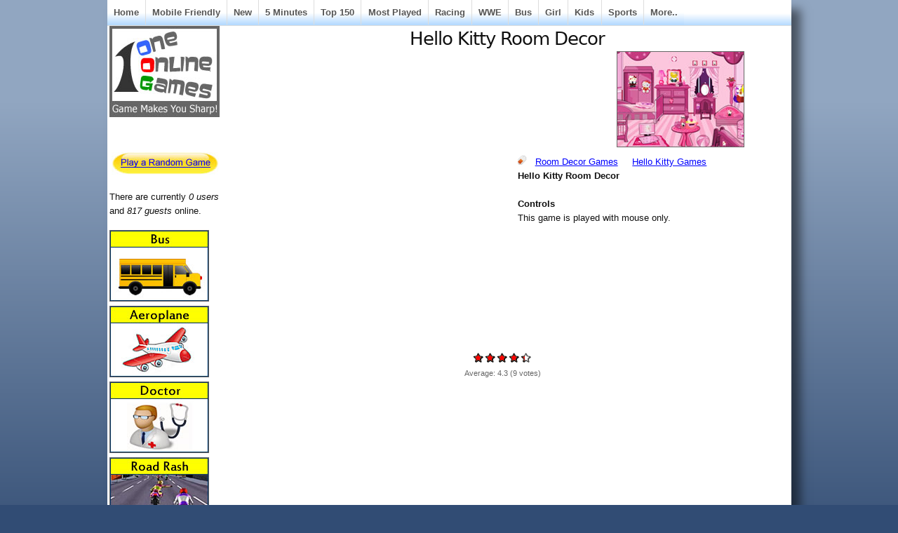

--- FILE ---
content_type: text/html; charset=utf-8
request_url: http://www.oneonlinegames.com/games/hello-kitty-games/hello-kitty-room-decor
body_size: 8767
content:
<!DOCTYPE html PUBLIC "-//W3C//DTD XHTML 1.0 Strict//EN"
  "http://www.w3.org/TR/xhtml1/DTD/xhtml1-strict.dtd">
  <html xmlns="http://www.w3.org/1999/xhtml" lang="en" xml:lang="en">
    <head>
<meta http-equiv="Content-Type" content="text/html; charset=utf-8" />
      <title>Hello Kitty Room Decor - Play Online Games</title>
	  <meta http-equiv="Content-Type" content="text/html; charset=utf-8" />
<link rel="alternate" type="application/rss+xml" title="oneonlinegames.com RSS" href="/rss.xml" />
<link rel="shortcut icon" href="/sites/default/files/sky_favicon.ico" type="image/x-icon" />
<meta name="description" content="Play Hello Kitty Room Decor free games." />
<meta name="abstract" content="Online Games, Play Online Games - Free Online Games" />
<meta name="keywords" content="hello kitty room decor" />
<meta name="copyright" content="OneOnlineGames.com" />
<link rel="canonical" href="http://www.oneonlinegames.com/games/hello-kitty-games/hello-kitty-room-decor" />
<meta name="revisit-after" content="1 day" />
      <link type="text/css" rel="stylesheet" media="all" href="/sites/default/files/ctools/css/85b4b26d53d0c8798a22072f8eefd19c.css?i" />
<link type="text/css" rel="stylesheet" media="all" href="/sites/default/files/ctools/css/04fcc8f05f967d179db85b9982c7dc9b.css?i" />
<link type="text/css" rel="stylesheet" media="all" href="/sites/default/files/ctools/css/e672a2669d736628d52e9aeb0fc713e7.css?i" />
<link type="text/css" rel="stylesheet" media="all" href="/sites/default/files/css/css_9da79ab0741b78746e21ceeb84394329.css" />
      
<!--[if lt IE 7.0]><link rel="stylesheet" href="/themes/sky/css/ie-6.css" type="text/css" media="all" charset="utf-8" /><![endif]-->
<!--[if IE 7.0]><link rel="stylesheet" href="/themes/sky/css/ie-7.css" type="text/css" media="all" charset="utf-8" /><![endif]-->
      <script type="3a450995bca839ce4dd177ef-text/javascript" src="/sites/default/files/js/js_eb00c02c6bd4521c635689a0b0bdc94d.js"></script>
<script type="3a450995bca839ce4dd177ef-text/javascript">
<!--//--><![CDATA[//><!--
jQuery.extend(Drupal.settings, { "basePath": "/", "fivestar": { "titleUser": "Your rating: ", "titleAverage": "Average: ", "feedbackSavingVote": "Saving your vote...", "feedbackVoteSaved": "Your vote has been saved.", "feedbackDeletingVote": "Deleting your vote...", "feedbackVoteDeleted": "Your vote has been deleted." }, "cron": { "basePath": "/poormanscron", "runNext": 1768738417 }, "CToolsUrlIsAjaxTrusted": { "/games/hello-kitty-games/hello-kitty-room-decor": [ true, true ] } });
//--><!]]>
</script>
	  
<!-- Google tag (gtag.js) -->
<script async src="https://www.googletagmanager.com/gtag/js?id=G-9ZRF1L9YHJ" type="3a450995bca839ce4dd177ef-text/javascript"></script>
<script type="3a450995bca839ce4dd177ef-text/javascript">
  window.dataLayer = window.dataLayer || [];
  function gtag(){dataLayer.push(arguments);}
  gtag('js', new Date());

  gtag('config', 'G-9ZRF1L9YHJ');
</script>

<script async src="https://pagead2.googlesyndication.com/pagead/js/adsbygoogle.js?client=ca-pub-6685996456292814" crossorigin="anonymous" type="3a450995bca839ce4dd177ef-text/javascript"></script>
	 
<script src="https://unpkg.com/@ruffle-rs/ruffle" type="3a450995bca839ce4dd177ef-text/javascript"></script>
    </head>
  <body class="page-node page-flashnode page-node-view anonymous-user left" id="page-node-39132">
  <!-- AddThis Fixed-Positioned Toolbox -->
    <div id="wrapper">
  <div id="header-inner">
           
          <div id="navigation"><del class="wrap-left"><ul><li class="leaf first"><a href="/" title="Play Free Games">Home</a></li>
<li class="leaf"><a href="/html5-games" title="">Mobile Friendly</a></li>
<li class="leaf"><a href="/new-online-games" title="">New</a></li>
<li class="leaf"><a href="/5minutesplay" title="">5 Minutes</a></li>
<li class="leaf"><a href="/top-150-online-games" title="">Top 150</a></li>
<li class="leaf"><a href="/online-games" title="Play Most Played Online Games">Most Played</a></li>
<li class="leaf"><a href="/racing-games" title="">Racing</a></li>
<li class="leaf"><a href="/wwe-games" title="">WWE</a></li>
<li class="leaf"><a href="/bus-games" title="">Bus</a></li>
<li class="leaf"><a href="/girl-games" title="">Girl</a></li>
<li class="leaf"><a href="/kids-games" title="">Kids</a></li>
<li class="leaf"><a href="/sports-games" title="">Sports</a></li>
<li class="leaf last"><a href="/allonlinegames" title="">More..</a></li>
</ul></del></div>
        <div id="container" class="layout-region">
              <div id="sidebar-left" class="sidebar">
          <div class="inner">
            <div id="block-panels-mini-skyt-header" class="block block-panels-mini block-odd region-odd clearfix ">
    <div class="content">
    <div class="panel-flexible panels-flexible-93 clear-block" id="mini-panel-skyt_header">
<div class="panel-flexible-inside panels-flexible-93-inside">
<div class="panels-flexible-region panels-flexible-region-93-a panels-flexible-region-first panels-flexible-region-last">
  <div class="inside panels-flexible-region-inside panels-flexible-region-93-a-inside panels-flexible-region-inside-first panels-flexible-region-inside-last">
<div class="panel-pane pane-custom pane-1" >
  
  
  
  <div class="pane-content">
    <p><a href="http://www.oneonlinegames.com/"><img border="0" height="128" src="http://www.oneonlinegames.com/images/titleoog.jpg" width="155" /></a></p>
  </div>

  
  </div>
  </div>
</div>
</div>
</div>
  </div>
</div>
<!-- /block.tpl.php --><div id="block-panels-mini-rangame" class="block block-panels-mini block-even region-even clearfix ">
    <div class="content">
    <div class="panel-display panel-1col clear-block" id="mini-panel-rangame">
  <div class="panel-panel panel-col">
    <div><div class="panel-pane pane-custom pane-2" >
  
  
  
  <div class="pane-content">
    <iframe src="//www.facebook.com/plugins/like.php?href=https%3A%2F%2Fwww.facebook.com%2Foneonlinegames&amp;width=100&amp;layout=button_count&amp;action=like&amp;show_faces=false&amp;share=false&amp;height=21" scrolling="no" frameborder="0" style="border:none; overflow:hidden; width:100px; height:22px;" allowTransparency="true"></iframe>  </div>

  
  </div>
<div class="panel-region-separator"></div><div class="panel-pane pane-custom pane-3" >
  
  
  
  <div class="pane-content">
    <p><a href="http://www.oneonlinegames.com/stumble"><img border="0" height="32" src="http://www.oneonlinegames.com/images/rangame.jpg" width="153" /></a></p>
  </div>

  
  </div>
</div>
  </div>
</div>
  </div>
</div>
<!-- /block.tpl.php --><div id="block-user-3" class="block block-user block-odd region-odd clearfix ">
    <div class="content">
    There are currently <em>0 users</em> and <em>817 guests</em> online.  </div>
</div>
<!-- /block.tpl.php --><div id="block-panels-mini-allonlinegames4leftmenu" class="block block-panels-mini block-even region-even clearfix ">
    <div class="content">
    <div class="panel-display panel-1col clear-block" id="mini-panel-allonlinegames4leftmenu">
  <div class="panel-panel panel-col">
    <div><div class="panel-pane pane-views pane-444-left-menu-view" >
  
  
  
  <div class="pane-content">
    <div class="view view-444-Left-Menu-View view-id-444-Left-Menu-View view-display-id-default view-dom-id-1  ">
              <div class="view-content">
        <div class="views-row views-row-1 views-row-odd views-row-first">
      
  <div class="views-field-field-catimage-fid">
                <span class="field-content"><a href="/bus-games"><a href="/bus-games" class="imagefield imagefield-nodelink imagefield-field_catimage"><img  class="imagefield imagefield-field_catimage" width="140" height="100" alt="" src="http://www.oneonlinegames.com/sites/default/files/catimages/bus-games.jpg?1410350107" /></a></a></span>
  </div>
  </div>
  <div class="views-row views-row-2 views-row-even">
      
  <div class="views-field-field-catimage-fid">
                <span class="field-content"><a href="/aeroplane-games"><a href="/aeroplane-games" class="imagefield imagefield-nodelink imagefield-field_catimage"><img  class="imagefield imagefield-field_catimage" width="140" height="100" alt="" src="http://www.oneonlinegames.com/sites/default/files/catimages/aeroplane-games_0.jpg?1412151751" /></a></a></span>
  </div>
  </div>
  <div class="views-row views-row-3 views-row-odd">
      
  <div class="views-field-field-catimage-fid">
                <span class="field-content"><a href="/doctor-games"><a href="/doctor-games" class="imagefield imagefield-nodelink imagefield-field_catimage"><img  class="imagefield imagefield-field_catimage" width="140" height="100" alt="" src="http://www.oneonlinegames.com/sites/default/files/catimages/doctor-games-all.jpg?1410357882" /></a></a></span>
  </div>
  </div>
  <div class="views-row views-row-4 views-row-even">
      
  <div class="views-field-field-catimage-fid">
                <span class="field-content"><a href="/road-rash-games"><a href="/road-rash-games" class="imagefield imagefield-nodelink imagefield-field_catimage"><img  class="imagefield imagefield-field_catimage" width="140" height="100" alt="" src="http://www.oneonlinegames.com/sites/default/files/catimages/road-rash-games.jpg?1417873677" /></a></a></span>
  </div>
  </div>
  <div class="views-row views-row-5 views-row-odd">
      
  <div class="views-field-field-catimage-fid">
                <span class="field-content"><a href="/wwe-games"><a href="/wwe-games" class="imagefield imagefield-nodelink imagefield-field_catimage"><img  class="imagefield imagefield-field_catimage" width="140" height="100" alt="" src="http://www.oneonlinegames.com/sites/default/files/catimages/wwe-games_0.jpg?1454670673" /></a></a></span>
  </div>
  </div>
  <div class="views-row views-row-6 views-row-even">
      
  <div class="views-field-field-catimage-fid">
                <span class="field-content"><a href="/ludo-games"><a href="/ludo-games" class="imagefield imagefield-nodelink imagefield-field_catimage"><img  class="imagefield imagefield-field_catimage" width="140" height="100" alt="" src="http://www.oneonlinegames.com/sites/default/files/catimages/ludo-games_0.jpg?1469198880" /></a></a></span>
  </div>
  </div>
  <div class="views-row views-row-7 views-row-odd">
      
  <div class="views-field-field-catimage-fid">
                <span class="field-content"><a href="/racing-games"><a href="/racing-games" class="imagefield imagefield-nodelink imagefield-field_catimage"><img  class="imagefield imagefield-field_catimage" width="140" height="100" alt="" src="http://www.oneonlinegames.com/sites/default/files/catimages/racing-games_0.jpg?1412151920" /></a></a></span>
  </div>
  </div>
  <div class="views-row views-row-8 views-row-even">
      
  <div class="views-field-field-catimage-fid">
                <span class="field-content"><a href="/car-parking-games"><a href="/car-parking-games" class="imagefield imagefield-nodelink imagefield-field_catimage"><img  class="imagefield imagefield-field_catimage" width="140" height="100" alt="" src="http://www.oneonlinegames.com/sites/default/files/catimages/car-parking-games.jpg?1415081173" /></a></a></span>
  </div>
  </div>
  <div class="views-row views-row-9 views-row-odd">
      
  <div class="views-field-field-catimage-fid">
                <span class="field-content"><a href="/new-online-games"><a href="/new-online-games" class="imagefield imagefield-nodelink imagefield-field_catimage"><img  class="imagefield imagefield-field_catimage" width="140" height="100" alt="" src="http://www.oneonlinegames.com/sites/default/files/catimages/new-games.jpg?1410341478" /></a></a></span>
  </div>
  </div>
  <div class="views-row views-row-10 views-row-even">
      
  <div class="views-field-field-catimage-fid">
                <span class="field-content"><a href="/yeti-sports-games"><a href="/yeti-sports-games" class="imagefield imagefield-nodelink imagefield-field_catimage"><img  class="imagefield imagefield-field_catimage" width="140" height="100" alt="" src="http://www.oneonlinegames.com/sites/default/files/catimages/yeti-sports-games.jpg?1411995912" /></a></a></span>
  </div>
  </div>
  <div class="views-row views-row-11 views-row-odd">
      
  <div class="views-field-field-catimage-fid">
                <span class="field-content"><a href="/love-games"><a href="/love-games" class="imagefield imagefield-nodelink imagefield-field_catimage"><img  class="imagefield imagefield-field_catimage" width="140" height="100" alt="" src="http://www.oneonlinegames.com/sites/default/files/catimages/love-games-all.jpg?1410358954" /></a></a></span>
  </div>
  </div>
  <div class="views-row views-row-12 views-row-even views-row-last">
      
  <div class="views-field-field-catimage-fid">
                <span class="field-content"><a href="/advergames"><a href="/advergames" class="imagefield imagefield-nodelink imagefield-field_catimage"><img  class="imagefield imagefield-field_catimage" width="140" height="100" alt="" src="http://www.oneonlinegames.com/sites/default/files/catimages/advergames.jpg?1430924334" /></a></a></span>
  </div>
  </div>
    </div>
            </div>   </div>

  
  </div>
</div>
  </div>
</div>
  </div>
</div>
<!-- /block.tpl.php -->          </div>
        </div>
      <!-- END HEADER -->
            <div id="main">
        <div class="main-inner">
                                                              <h1 class="title">Hello Kitty Room Decor</h1>
                                        <div id="content" class="clearfix">
            <style>
.submitted{
text-align:left;
}

.FNWrap{}
.FNTop{clear:both;width:100%;float:none;}
.FNLeft{width:400px;float:left;margin-left:20px;text-align:left;}
.FNRight{float: left;text-align: left;width: 330px;}
.FNTopx{clear:both;width:100%;float:none;}
.FNLeftx{width:400px;float:left;margin-left:20px;text-align:left;}
.FNRightx{float: left;text-align: left;width: 330px;}

.FNTopGold{clear:both;width:100%;float:none;}
.FNRightFbLike{margin-left:50px;float:center;}
</style>


<div  id="node-39132" class="node clearfix node-flashnode node-full published promoted not-sticky without-photo ">
    <div class="meta">
     
      	  <div class="all-attached-images"><div class="image-attach-body image-attach-node-39131" style="width: 180px;"><img src="http://www.oneonlinegames.com/sites/default/files/images5/hello-kitty-room-decor.jpg" alt="Hello Kitty Room Decor" title="Hello Kitty Room Decor"  class="image image-_original " width="180" height="135" /></div>
</div>    </div>
<div class = "FNTopx">
	<div class = "FNLeftx">
<script async src="//pagead2.googlesyndication.com/pagead/js/adsbygoogle.js" type="3a450995bca839ce4dd177ef-text/javascript"></script>
<!-- OOG 336x280 13Oct15 -->
<ins class="adsbygoogle"
     style="display:inline-block;width:336px;height:280px"
     data-ad-client="ca-pub-6685996456292814"
     data-ad-slot="2299942466"></ins>
<script type="3a450995bca839ce4dd177ef-text/javascript">
(adsbygoogle = window.adsbygoogle || []).push({});
</script>
	</div>
	<div class = "FNRightx">
<div class="terms">
  <span class="icon">&nbsp;</span>
  <ul><li class="taxonomy_term_691 first"><a href="/room-decor-games" rel="tag" title="">Room Decor Games</a></li>
<li class="taxonomy_term_387 last"><a href="/hello-kitty-games" rel="tag" title="">Hello Kitty Games</a></li>
</ul></div>
<div class = "FNBody">
<p><strong>Hello Kitty Room Decor</strong></p>
<div><strong><br />
</strong></div>
<div><strong>Controls</strong></div>
<div>This game is played with mouse only.</div></div>
	</div>
</div>
<form action="/games/hello-kitty-games/hello-kitty-room-decor"  accept-charset="UTF-8" method="post" id="fivestar-form-node-39132-1" class="fivestar-widget">
<div><div class="fivestar-form-vote-39132 clear-block"><input type="hidden" name="content_type" id="edit-content-type-1" value="node"  />
<input type="hidden" name="content_id" id="edit-content-id-1" value="39132"  />
<div class="fivestar-form-item  fivestar-average-text fivestar-average-stars fivestar-labels-hover"><div class="form-item form-item-fivestar" id="edit-vote-2-wrapper">
 <input type="hidden" name="vote_count" id="edit-vote-count-1" value="9"  />
<input type="hidden" name="vote_average" id="edit-vote-average-1" value="86.6667"  />
<input type="hidden" name="auto_submit_path" id="edit-auto-submit-path-1" value="/fivestar/vote/node/39132/vote"  class="fivestar-path" />
<select name="vote" class="form-select" id="edit-vote-3" ><option value="-">Select rating</option><option value="20">Poor</option><option value="40">Okay</option><option value="60">Good</option><option value="80">Great</option><option value="100" selected="selected">Awesome</option></select><input type="hidden" name="auto_submit_token" id="edit-auto-submit-token-1" value="e68679770d6534594eed2896312bb085"  class="fivestar-token" />

 <div class="description"><div class="fivestar-summary fivestar-summary-average-count fivestar-feedback-enabled"><span class="average-rating">Average: <span>4.3</span></span> <span class="total-votes">(<span>9</span> votes)</span></div></div>
</div>
</div><input type="hidden" name="destination" id="edit-destination-1" value="node/39132"  />
<input type="submit" name="op" id="edit-fivestar-submit-1" value="Rate"  class="form-submit fivestar-submit" />
<input type="hidden" name="form_build_id" id="form-3W_fzAatrpp3-CrMaOyKLw1BoPA3aUFW7LjKshdleXo" value="form-3W_fzAatrpp3-CrMaOyKLw1BoPA3aUFW7LjKshdleXo"  />
<input type="hidden" name="form_id" id="edit-fivestar-form-node-39132-1" value="fivestar_form_node_39132"  />
</div>
</div></form>
<div class = "FNTopGold">
	<div class = "FNRightFbLike">	
<iframe src="//www.facebook.com/plugins/like.php?href=https%3A%2F%2Fwww.facebook.com%2Foneonlinegames&amp;width=350&amp;layout=standard&amp;action=like&amp;show_faces=false&amp;share=false&amp;height=35" scrolling="no" frameborder="0" style="border:none; overflow:hidden; width:350px; height:35px;" allowTransparency="true"></iframe>
	</div>
</div>	
<br>
<br>
<br>



<div class="flashnode"><object classid="clsid:D27CDB6E-AE6D-11cf-96B8-444553540000" codebase="http://download.macromedia.com/pub/shockwave/cabs/flash/swflash.cab#version=9,0,0,0" width="800" height="600" id="myMovieName"><param name="allowScriptAccess" value="never" /><param name="allowNetworking" value="internal" /><param name="allowFullScreen" value="true" /><param name="movie" value="/sites/default/files/flash2/hello-kitty-room-decor.swf" /><param name="quality" value="high" /><param name="flashvars" value="" /><param name="base" value="/sites/default/files/" /><embed src="/sites/default/files/flash2/hello-kitty-room-decor.swf" allowScriptAccess="never" allowNetworking="internal" allowFullScreen="true" quality="high" width="800" height="600" flashvars="" name="myMovieName" align="" type="application/x-shockwave-flash" base="/sites/default/files/" pluginspage="http://www.macromedia.com/go/getflashplayer" /></object></div>














<br>
<br>
<br>
<br>
<br>
<br>
<br>
<div class = "FNTop">
	<div class = "FNLeft">
<script async src="//pagead2.googlesyndication.com/pagead/js/adsbygoogle.js" type="3a450995bca839ce4dd177ef-text/javascript"></script>
<!-- OOG 336x280 2 13Oct15 -->
<ins class="adsbygoogle"
     style="display:inline-block;width:336px;height:280px"
     data-ad-client="ca-pub-6685996456292814"
     data-ad-slot="6810867262"></ins>
<script type="3a450995bca839ce4dd177ef-text/javascript">
(adsbygoogle = window.adsbygoogle || []).push({});
</script>
	</div>
	<div class = "FNRight">	
<script async src="//pagead2.googlesyndication.com/pagead/js/adsbygoogle.js" type="3a450995bca839ce4dd177ef-text/javascript"></script>
<!-- OOG 336x280 3 13Oct15 -->
<ins class="adsbygoogle"
     style="display:inline-block;width:336px;height:280px"
     data-ad-client="ca-pub-6685996456292814"
     data-ad-slot="1822264462"></ins>
<script type="3a450995bca839ce4dd177ef-text/javascript">
(adsbygoogle = window.adsbygoogle || []).push({});
</script>
	</div>
</div>
	<!--
    <div class="content">
          </div> -->
  </div>          </div>
          <!-- END CONTENT -->
                                <div id="content-bottom"><div id="block-panels-mini-related-on-gamepage" class="block block-panels-mini block-odd region-odd clearfix ">
    <div class="content">
    <div class="panel-flexible panels-flexible-181 clear-block" id="mini-panel-related_on_gamepage">
<div class="panel-flexible-inside panels-flexible-181-inside">
<div class="panels-flexible-region panels-flexible-region-181-a panels-flexible-region-first panels-flexible-region-last ">
  <div class="inside panels-flexible-region-inside panels-flexible-region-181-a-inside panels-flexible-region-inside-first panels-flexible-region-inside-last">
<div class="panel-pane pane-views pane-all-games-menu-term-4-related" >
  
      <h2 class="pane-title">More Online Games</h2>
  
  
  <div class="pane-content">
    <div class="view view-All-Games-Menu-Term-4-Related view-id-All-Games-Menu-Term-4-Related view-display-id-default view-dom-id-2  ">
              <div class="view-content">
      <table class="views-view-grid col-4">
  <tbody>
                <tr class="row-1 row-first">
                  <td class="col-1 col-first">
              
  <span class="views-field-name">
                <span class="field-content"><a href="/machine-games" title="Machine Games">Machine Games</a></span>
  </span>
          </td>
                  <td class="col-2">
              
  <span class="views-field-name">
                <span class="field-content"><a href="/shopping-cart-hero-games" title="Shopping Cart Hero Games">Shopping Cart Hero Games</a></span>
  </span>
          </td>
                  <td class="col-3">
              
  <span class="views-field-name">
                <span class="field-content"><a href="/tetris-games" title="Tetris Games">Tetris Games</a></span>
  </span>
          </td>
                  <td class="col-4 col-last">
              
  <span class="views-field-name">
                <span class="field-content"><a href="/knight-games" title="Knight Games">Knight Games</a></span>
  </span>
          </td>
              </tr>
                <tr class="row-2">
                  <td class="col-1 col-first">
              
  <span class="views-field-name">
                <span class="field-content"><a href="/detective-games" title="Detective Games">Detective Games</a></span>
  </span>
          </td>
                  <td class="col-2">
              
  <span class="views-field-name">
                <span class="field-content"><a href="/solitaire-games" title="Solitaire Games">Solitaire Games</a></span>
  </span>
          </td>
                  <td class="col-3">
              
  <span class="views-field-name">
                <span class="field-content"><a href="/kissing-games" title="Kissing Games">Kissing Games</a></span>
  </span>
          </td>
                  <td class="col-4 col-last">
              
  <span class="views-field-name">
                <span class="field-content"><a href="/nurse-games" title="Nurse Games">Nurse Games</a></span>
  </span>
          </td>
              </tr>
                <tr class="row-3">
                  <td class="col-1 col-first">
              
  <span class="views-field-name">
                <span class="field-content"><a href="/star-wars-games" title="Star Wars Games">Star Wars Games</a></span>
  </span>
          </td>
                  <td class="col-2">
              
  <span class="views-field-name">
                <span class="field-content"><a href="/car-driving-lessons-games" title="Car Driving Lessons Games">Car Driving Lessons Games</a></span>
  </span>
          </td>
                  <td class="col-3">
              
  <span class="views-field-name">
                <span class="field-content"><a href="/ipl-cricket-games" title="Ipl Cricket Games">Ipl Cricket Games</a></span>
  </span>
          </td>
                  <td class="col-4 col-last">
              
  <span class="views-field-name">
                <span class="field-content"><a href="/penelope-cruz-games" title="Penelope Cruz Games">Penelope Cruz Games</a></span>
  </span>
          </td>
              </tr>
                <tr class="row-4">
                  <td class="col-1 col-first">
              
  <span class="views-field-name">
                <span class="field-content"><a href="/tank-games" title="Tank Games">Tank Games</a></span>
  </span>
          </td>
                  <td class="col-2">
              
  <span class="views-field-name">
                <span class="field-content"><a href="/barbie-games" title="Barbie Games">Barbie Games</a></span>
  </span>
          </td>
                  <td class="col-3">
              
  <span class="views-field-name">
                <span class="field-content"><a href="/minion-games" title="Minion Games">Minion Games</a></span>
  </span>
          </td>
                  <td class="col-4 col-last">
              
  <span class="views-field-name">
                <span class="field-content"><a href="/breakout-games" title="Breakout Games">Breakout Games</a></span>
  </span>
          </td>
              </tr>
                <tr class="row-5">
                  <td class="col-1 col-first">
              
  <span class="views-field-name">
                <span class="field-content"><a href="/geography-games" title="Geography Games">Geography Games</a></span>
  </span>
          </td>
                  <td class="col-2">
              
  <span class="views-field-name">
                <span class="field-content"><a href="/online-racing-games" title="Online Racing Games">Online Racing Games</a></span>
  </span>
          </td>
                  <td class="col-3">
              
  <span class="views-field-name">
                <span class="field-content"><a href="/halloween-games" title="Halloween Games">Halloween Games</a></span>
  </span>
          </td>
                  <td class="col-4 col-last">
              
  <span class="views-field-name">
                <span class="field-content"><a href="/outdoor-games" title="Outdoor Games">Outdoor Games</a></span>
  </span>
          </td>
              </tr>
                <tr class="row-6">
                  <td class="col-1 col-first">
              
  <span class="views-field-name">
                <span class="field-content"><a href="/2048-games" title="2048 Games">2048 Games</a></span>
  </span>
          </td>
                  <td class="col-2">
              
  <span class="views-field-name">
                <span class="field-content"><a href="/filler-games" title="Filler Games">Filler Games</a></span>
  </span>
          </td>
                  <td class="col-3">
              
  <span class="views-field-name">
                <span class="field-content"><a href="/need-for-speed-games" title="Need For Speed Games">Need For Speed Games</a></span>
  </span>
          </td>
                  <td class="col-4 col-last">
              
  <span class="views-field-name">
                <span class="field-content"><a href="/flying-games" title="Flying Games">Flying Games</a></span>
  </span>
          </td>
              </tr>
                <tr class="row-7">
                  <td class="col-1 col-first">
              
  <span class="views-field-name">
                <span class="field-content"><a href="/anatomy-games" title="Anatomy Games">Anatomy Games</a></span>
  </span>
          </td>
                  <td class="col-2">
              
  <span class="views-field-name">
                <span class="field-content"><a href="/yeti-sports-games" title="Yeti Sports Games">Yeti Sports Games</a></span>
  </span>
          </td>
                  <td class="col-3">
              
  <span class="views-field-name">
                <span class="field-content"><a href="/driving-training-games" title="Driving Training Games">Driving Training Games</a></span>
  </span>
          </td>
                  <td class="col-4 col-last">
              
  <span class="views-field-name">
                <span class="field-content"><a href="/race-games" title="Race Games">Race Games</a></span>
  </span>
          </td>
              </tr>
                <tr class="row-8">
                  <td class="col-1 col-first">
              
  <span class="views-field-name">
                <span class="field-content"><a href="/clean-games" title="Clean Games">Clean Games</a></span>
  </span>
          </td>
                  <td class="col-2">
              
  <span class="views-field-name">
                <span class="field-content"><a href="/hair-makeover-games" title="Hair Makeover Games">Hair Makeover Games</a></span>
  </span>
          </td>
                  <td class="col-3">
              
  <span class="views-field-name">
                <span class="field-content"><a href="/stick-games" title="Stick Games">Stick Games</a></span>
  </span>
          </td>
                  <td class="col-4 col-last">
              
  <span class="views-field-name">
                <span class="field-content"><a href="/table-tennis-games" title="Table Tennis Games">Table Tennis Games</a></span>
  </span>
          </td>
              </tr>
                <tr class="row-9">
                  <td class="col-1 col-first">
              
  <span class="views-field-name">
                <span class="field-content"><a href="/love-compatibility-games" title="Love Compatibility Games">Love Compatibility Games</a></span>
  </span>
          </td>
                  <td class="col-2">
              
  <span class="views-field-name">
                <span class="field-content"><a href="/salon-games" title="Salon Games">Salon Games</a></span>
  </span>
          </td>
                  <td class="col-3">
              
  <span class="views-field-name">
                <span class="field-content"><a href="/nail-games" title="Nail Games">Nail Games</a></span>
  </span>
          </td>
                  <td class="col-4 col-last">
              
  <span class="views-field-name">
                <span class="field-content"><a href="/highway-games" title="Highway Games">Highway Games</a></span>
  </span>
          </td>
              </tr>
                <tr class="row-10 row-last">
                  <td class="col-1 col-first">
              
  <span class="views-field-name">
                <span class="field-content"><a href="/board-games" title="Board Games">Board Games</a></span>
  </span>
          </td>
                  <td class="col-2">
              
  <span class="views-field-name">
                <span class="field-content"><a href="/orange-games" title="Orange Games">Orange Games</a></span>
  </span>
          </td>
                  <td class="col-3">
              
  <span class="views-field-name">
                <span class="field-content"><a href="/monkey-go-happy-games" title="Monkey Go Happy Games">Monkey Go Happy Games</a></span>
  </span>
          </td>
                  <td class="col-4 col-last">
              
  <span class="views-field-name">
                <span class="field-content"><a href="/hannah-montana-games" title="Hannah Montana Games">Hannah Montana Games</a></span>
  </span>
          </td>
              </tr>
      </tbody>
</table>
    </div>
            </div>   </div>

  
  </div>
<div class="panel-region-separator"></div><div class="panel-pane pane-custom pane-4" >
  
  
  
  <div class="pane-content">
    <p><b><a href="http://www.oneonlinegames.com/allonlinegames">All Categories (Online Games)</a></b></p>
  </div>

  
  </div>
  </div>
</div>
</div>
</div>
  </div>
</div>
<!-- /block.tpl.php --><div id="block-views-Gamepage-Random-Games-block-1" class="block block-views block-even region-even clearfix ">
      <h3 class="title">Games for You</h3>
    <div class="content">
    <div class="view view-Gamepage-Random-Games view-id-Gamepage-Random-Games view-display-id-block-1 view-dom-id-3  ">
              <div class="view-content">
      <table class="views-view-grid col-5">
  <tbody>
                <tr class="row-1 row-first">
                  <td class="col-1 col-first">
              
  <div class="views-field-image-attach-images">
                <span class="field-content"><div class="image-attach-node-39511" style="width: 130px;"><a href="/games/hair-games/my-new-hair"><img src="http://www.oneonlinegames.com/sites/default/files/images5/my-new-hair.160x120.jpg" alt="My New Hair" title="My New Hair"  class="image image-160x120 " width="130" height="98" /></a></div></span>
  </div>
  
  <div class="views-field-title">
                <span class="field-content"><a href="/games/hair-games/my-new-hair" title="[title_1] - [field_short_text_value]">My New Hair</a></span>
  </div>
          </td>
                  <td class="col-2">
              
  <div class="views-field-image-attach-images">
                <span class="field-content"><div class="image-attach-node-49033" style="width: 130px;"><a href="/games/careatscar2maddreams"><img src="http://www.oneonlinegames.com/sites/default/files/images13/car-eats-car-2-mad-dreams_180.160x120.jpg" alt="Car Eats Car 2: Mad Dreams" title="Car Eats Car 2: Mad Dreams"  class="image image-160x120 " width="130" height="98" /></a></div></span>
  </div>
  
  <div class="views-field-title">
                <span class="field-content"><a href="/games/careatscar2maddreams" title="[title_1] - [field_short_text_value]">Car Eats Car 2: Mad Dreams</a></span>
  </div>
          </td>
                  <td class="col-3">
              
  <div class="views-field-image-attach-images">
                <span class="field-content"><div class="image-attach-node-32585" style="width: 130px;"><a href="/games/room-escape-games/terminal-house"><img src="http://www.oneonlinegames.com/sites/default/files/images2/terminal-house.160x120.jpg" alt="Terminal House" title="Terminal House"  class="image image-160x120 " width="130" height="98" /></a></div></span>
  </div>
  
  <div class="views-field-title">
                <span class="field-content"><a href="/games/room-escape-games/terminal-house" title="[title_1] - [field_short_text_value]">Terminal House</a></span>
  </div>
          </td>
                  <td class="col-4">
              
  <div class="views-field-image-attach-images">
                <span class="field-content"><div class="image-attach-node-35029" style="width: 130px;"><a href="/games/santa-games/santas-gift-jump"><img src="http://www.oneonlinegames.com/sites/default/files/images2/santas-gift-jump.160x120.jpg" alt="Santa&#039;s Gift Jump" title="Santa&#039;s Gift Jump"  class="image image-160x120 " width="130" height="98" /></a></div></span>
  </div>
  
  <div class="views-field-title">
                <span class="field-content"><a href="/games/santa-games/santas-gift-jump" title="[title_1] - [field_short_text_value]">Santa&#039;s Gift Jump</a></span>
  </div>
          </td>
                  <td class="col-5 col-last">
              
  <div class="views-field-image-attach-images">
                <span class="field-content"><div class="image-attach-node-47844" style="width: 130px;"><a href="/games/wiggitaxi"><img src="http://www.oneonlinegames.com/sites/default/files/images13/wiggi-taxi.160x120.jpg" alt="Wiggi Taxi" title="Wiggi Taxi"  class="image image-160x120 " width="130" height="98" /></a></div></span>
  </div>
  
  <div class="views-field-title">
                <span class="field-content"><a href="/games/wiggitaxi" title="[title_1] - [field_short_text_value]">Wiggi Taxi</a></span>
  </div>
          </td>
              </tr>
                <tr class="row-2 row-last">
                  <td class="col-1 col-first">
              
  <div class="views-field-image-attach-images">
                <span class="field-content"><div class="image-attach-node-36484" style="width: 130px;"><a href="/games/virtual-world-games/war-of-the-worlds"><img src="http://www.oneonlinegames.com/sites/default/files/images2/war-of-the-worlds.160x120.jpg" alt="War of the Worlds" title="War of the Worlds"  class="image image-160x120 " width="130" height="98" /></a></div></span>
  </div>
  
  <div class="views-field-title">
                <span class="field-content"><a href="/games/virtual-world-games/war-of-the-worlds" title="[title_1] - [field_short_text_value]">War of the Worlds</a></span>
  </div>
          </td>
                  <td class="col-2">
              
  <div class="views-field-image-attach-images">
                <span class="field-content"><div class="image-attach-node-9594" style="width: 130px;"><a href="/games/dress-up/jungle-boy"><img src="http://www.oneonlinegames.com/sites/default/files/images/jungle-boy_180x135.160x120.jpg" alt="Jungle Boy" title="Jungle Boy"  class="image image-160x120 " width="130" height="98" /></a></div></span>
  </div>
  
  <div class="views-field-title">
                <span class="field-content"><a href="/games/dress-up/jungle-boy" title="[title_1] - [field_short_text_value]">Jungle Boy</a></span>
  </div>
          </td>
                  <td class="col-3">
              
  <div class="views-field-image-attach-images">
                <span class="field-content"><div class="image-attach-node-48743" style="width: 130px;"><a href="/games/flirtyfranky"><img src="http://www.oneonlinegames.com/sites/default/files/images13/flirty-franky.160x120.jpg" alt="Flirty Franky" title="Flirty Franky"  class="image image-160x120 " width="130" height="98" /></a></div></span>
  </div>
  
  <div class="views-field-title">
                <span class="field-content"><a href="/games/flirtyfranky" title="[title_1] - [field_short_text_value]">Flirty Franky</a></span>
  </div>
          </td>
                  <td class="col-4">
              
  <div class="views-field-image-attach-images">
                <span class="field-content"><div class="image-attach-node-1676" style="width: 130px;"><a href="/games/turkey-got-guts"><img src="http://www.oneonlinegames.com/sites/default/files/images/turkey-got-guts.160x120.jpg" alt="Turkey got Guts" title="Turkey got Guts"  class="image image-160x120 " width="130" height="98" /></a></div></span>
  </div>
  
  <div class="views-field-title">
                <span class="field-content"><a href="/games/turkey-got-guts" title="[title_1] - [field_short_text_value]">Turkey got Guts</a></span>
  </div>
          </td>
                  <td class="col-5 col-last">
              
  <div class="views-field-image-attach-images">
                <span class="field-content"><div class="image-attach-node-24893" style="width: 130px;"><a href="/games/hellboundhound"><img src="http://www.oneonlinegames.com/sites/default/files/images/hellbound_1.160x120.jpg" alt="Hell Bound Hound" title="Hell Bound Hound"  class="image image-160x120 " width="130" height="98" /></a></div></span>
  </div>
  
  <div class="views-field-title">
                <span class="field-content"><a href="/games/hellboundhound" title="[title_1] - [field_short_text_value]">Hell Bound Hound</a></span>
  </div>
          </td>
              </tr>
      </tbody>
</table>
    </div>
            </div>   </div>
</div>
<!-- /block.tpl.php --><div id="block-views-Gamepage-New-Games-block-1" class="block block-views block-odd region-odd clearfix ">
      <h3 class="title">New Games</h3>
    <div class="content">
    <div class="view view-Gamepage-New-Games view-id-Gamepage-New-Games view-display-id-block-1 view-dom-id-4  ">
              <div class="view-content">
      <table class="views-view-grid col-5">
  <tbody>
                <tr class="row-1 row-first">
                  <td class="col-1 col-first">
              
  <div class="views-field-image-attach-images">
                <span class="field-content"><div class="image-attach-node-119408" style="width: 130px;"><a href="/games/unpuzzle"><img src="http://www.oneonlinegames.com/sites/default/files/images21/unpuzzle_180.160x120.jpg" alt="Unpuzzle" title="Unpuzzle"  class="image image-160x120 " width="130" height="98" /></a></div></span>
  </div>
  
  <div class="views-field-title">
                <span class="field-content"><a href="/games/unpuzzle" title="[title_1] - [field_short_text_value]">Unpuzzle</a></span>
  </div>
          </td>
                  <td class="col-2">
              
  <div class="views-field-image-attach-images">
                <span class="field-content"><div class="image-attach-node-119406" style="width: 130px;"><a href="/games/minipush"><img src="http://www.oneonlinegames.com/sites/default/files/images21/minipush_180.160x120.jpg" alt="Mini Push" title="Mini Push"  class="image image-160x120 " width="130" height="98" /></a></div></span>
  </div>
  
  <div class="views-field-title">
                <span class="field-content"><a href="/games/minipush" title="[title_1] - [field_short_text_value]">Mini Push</a></span>
  </div>
          </td>
                  <td class="col-3">
              
  <div class="views-field-image-attach-images">
                <span class="field-content"><div class="image-attach-node-119397" style="width: 130px;"><a href="/games/gravinaut"><img src="http://www.oneonlinegames.com/sites/default/files/images21/gravinaut.160x120.jpg" alt="Gravinaut" title="Gravinaut"  class="image image-160x120 " width="130" height="98" /></a></div></span>
  </div>
  
  <div class="views-field-title">
                <span class="field-content"><a href="/games/gravinaut" title="[title_1] - [field_short_text_value]">Gravinaut</a></span>
  </div>
          </td>
                  <td class="col-4">
              
  <div class="views-field-image-attach-images">
                <span class="field-content"><div class="image-attach-node-119396" style="width: 130px;"><a href="/games/sinkr"><img src="http://www.oneonlinegames.com/sites/default/files/images21/sinkr.160x120.jpg" alt="Sinkr" title="Sinkr"  class="image image-160x120 " width="130" height="98" /></a></div></span>
  </div>
  
  <div class="views-field-title">
                <span class="field-content"><a href="/games/sinkr" title="[title_1] - [field_short_text_value]">Sinkr</a></span>
  </div>
          </td>
                  <td class="col-5 col-last">
              
  <div class="views-field-image-attach-images">
                <span class="field-content"><div class="image-attach-node-119327" style="width: 130px;"><a href="/games/ludo-king"><img src="http://www.oneonlinegames.com/sites/default/files/images21/ludo-king-180.160x120.jpg" alt="Ludo King" title="Ludo King"  class="image image-160x120 " width="130" height="98" /></a></div></span>
  </div>
  
  <div class="views-field-title">
                <span class="field-content"><a href="/games/ludo-king" title="[title_1] - [field_short_text_value]">Ludo King</a></span>
  </div>
          </td>
              </tr>
                <tr class="row-2 row-last">
                  <td class="col-1 col-first">
              
  <div class="views-field-image-attach-images">
                <span class="field-content"><div class="image-attach-node-119391" style="width: 130px;"><a href="/games/jumpout"><img src="http://www.oneonlinegames.com/sites/default/files/images21/JumpOut_180x135.160x120.jpg" alt="Jump Out" title="Jump Out"  class="image image-160x120 " width="130" height="98" /></a></div></span>
  </div>
  
  <div class="views-field-title">
                <span class="field-content"><a href="/games/jumpout" title="[title_1] - [field_short_text_value]">Jump Out</a></span>
  </div>
          </td>
                  <td class="col-2">
              
  <div class="views-field-image-attach-images">
                <span class="field-content"><div class="image-attach-node-119385" style="width: 130px;"><a href="/games/circloo"><img src="http://www.oneonlinegames.com/sites/default/files/images21/circloo_180x135.160x120.jpg" alt="Circloo" title="Circloo"  class="image image-160x120 " width="130" height="98" /></a></div></span>
  </div>
  
  <div class="views-field-title">
                <span class="field-content"><a href="/games/circloo" title="[title_1] - [field_short_text_value]">Circloo</a></span>
  </div>
          </td>
                  <td class="col-3">
              
  <div class="views-field-image-attach-images">
                <span class="field-content"><div class="image-attach-node-119379" style="width: 130px;"><a href="/games/temple-boy"><img src="http://www.oneonlinegames.com/sites/default/files/images21/temple_boy_180.160x120.jpg" alt="Temple Boy" title="Temple Boy"  class="image image-160x120 " width="130" height="98" /></a></div></span>
  </div>
  
  <div class="views-field-title">
                <span class="field-content"><a href="/games/temple-boy" title="[title_1] - [field_short_text_value]">Temple Boy</a></span>
  </div>
          </td>
                  <td class="col-4">
              
  <div class="views-field-image-attach-images">
                <span class="field-content"><div class="image-attach-node-119378" style="width: 130px;"><a href="/games/blockz"><img src="http://www.oneonlinegames.com/sites/default/files/images21/blockz_180_0.160x120.jpg" alt="Blockz" title="Blockz"  class="image image-160x120 " width="130" height="98" /></a></div></span>
  </div>
  
  <div class="views-field-title">
                <span class="field-content"><a href="/games/blockz" title="[title_1] - [field_short_text_value]">Blockz</a></span>
  </div>
          </td>
                  <td class="col-5 col-last">
              
  <div class="views-field-image-attach-images">
                <span class="field-content"><div class="image-attach-node-119374" style="width: 130px;"><a href="/games/alien-complex"><img src="http://www.oneonlinegames.com/sites/default/files/images21/alien-complex_180.160x120.jpg" alt="Alien Complex" title="Alien Complex"  class="image image-160x120 " width="130" height="98" /></a></div></span>
  </div>
  
  <div class="views-field-title">
                <span class="field-content"><a href="/games/alien-complex" title="[title_1] - [field_short_text_value]">Alien Complex</a></span>
  </div>
          </td>
              </tr>
      </tbody>
</table>
    </div>
            </div>   </div>
</div>
<!-- /block.tpl.php --><div id="block-views-Gamepage-Most-Played-block-1" class="block block-views block-even region-even clearfix ">
      <h3 class="title">Most Played Games</h3>
    <div class="content">
    <div class="view view-Gamepage-Most-Played view-id-Gamepage-Most-Played view-display-id-block-1 view-dom-id-5  ">
              <div class="view-content">
      <table class="views-view-grid col-5">
  <tbody>
                <tr class="row-1 row-first">
                  <td class="col-1 col-first">
              
  <div class="views-field-image-attach-images">
                <span class="field-content"><div class="image-attach-node-49974" style="width: 130px;"><a href="/games/gtavicecitysanandreas"><img src="http://www.oneonlinegames.com/sites/default/files/images14/gta-vice-city-san-andreas.160x120.jpg" alt="GTA Vice City San Andreas" title="GTA Vice City San Andreas"  class="image image-160x120 " width="130" height="98" /></a></div></span>
  </div>
  
  <div class="views-field-title">
                <span class="field-content"><a href="/games/gtavicecitysanandreas" title="[title_1] - [field_short_text_value]">GTA Vice City San Andreas</a></span>
  </div>
          </td>
                  <td class="col-2">
              
  <div class="views-field-image-attach-images">
                <span class="field-content"><div class="image-attach-node-41899" style="width: 130px;"><a href="/games/wwe-games/wwe-raw"><img src="http://www.oneonlinegames.com/sites/default/files/images8/wwe-raw.160x120.jpg" alt="WWE Raw" title="WWE Raw"  class="image image-160x120 " width="130" height="98" /></a></div></span>
  </div>
  
  <div class="views-field-title">
                <span class="field-content"><a href="/games/wwe-games/wwe-raw" title="[title_1] - [field_short_text_value]">WWE Raw</a></span>
  </div>
          </td>
                  <td class="col-3">
              
  <div class="views-field-image-attach-images">
                <span class="field-content"><div class="image-attach-node-42642" style="width: 130px;"><a href="/games/kaunbanegacrorepati2"><img src="http://www.oneonlinegames.com/sites/default/files/images9/kaun-banega-crorepati-2.160x120.jpg" alt="Kaun Banega Crorepati 2" title="Kaun Banega Crorepati 2"  class="image image-160x120 " width="130" height="98" /></a></div></span>
  </div>
  
  <div class="views-field-title">
                <span class="field-content"><a href="/games/kaunbanegacrorepati2" title="[title_1] - [field_short_text_value]">Kaun Banega Crorepati 2</a></span>
  </div>
          </td>
                  <td class="col-4">
              
  <div class="views-field-image-attach-images">
                <span class="field-content"><div class="image-attach-node-49986" style="width: 130px;"><a href="/games/gtavicecityroad"><img src="http://www.oneonlinegames.com/sites/default/files/images14/gta-vice-city-road.160x120.jpg" alt="GTA Vice City Road" title="GTA Vice City Road"  class="image image-160x120 " width="130" height="98" /></a></div></span>
  </div>
  
  <div class="views-field-title">
                <span class="field-content"><a href="/games/gtavicecityroad" title="[title_1] - [field_short_text_value]">GTA Vice City Road</a></span>
  </div>
          </td>
                  <td class="col-5 col-last">
              
  <div class="views-field-image-attach-images">
                <span class="field-content"><div class="image-attach-node-49256" style="width: 130px;"><a href="/games/hillclimbracing"><img src="http://www.oneonlinegames.com/sites/default/files/images14/hill-climb-racing.160x120.jpg" alt="Hill Climb Racing" title="Hill Climb Racing"  class="image image-160x120 " width="130" height="98" /></a></div></span>
  </div>
  
  <div class="views-field-title">
                <span class="field-content"><a href="/games/hillclimbracing" title="[title_1] - [field_short_text_value]">Hill Climb Racing</a></span>
  </div>
          </td>
              </tr>
                <tr class="row-2 row-last">
                  <td class="col-1 col-first">
              
  <div class="views-field-image-attach-images">
                <span class="field-content"><div class="image-attach-node-42035" style="width: 130px;"><a href="/games/wwehhhcelebritymakeup"><img src="http://www.oneonlinegames.com/sites/default/files/images8/wwe-hhh-celebrity-makeup.160x120.jpg" alt="WWE HHH Celebrity Makeup" title="WWE HHH Celebrity Makeup"  class="image image-160x120 " width="130" height="98" /></a></div></span>
  </div>
  
  <div class="views-field-title">
                <span class="field-content"><a href="/games/wwehhhcelebritymakeup" title="[title_1] - [field_short_text_value]">WWE HHH Celebrity Makeup</a></span>
  </div>
          </td>
                  <td class="col-2">
              
  <div class="views-field-image-attach-images">
                <span class="field-content"><div class="image-attach-node-49602" style="width: 130px;"><a href="/games/iplcricket2013"><img src="http://www.oneonlinegames.com/sites/default/files/images14/ipl-cricket-2013.160x120.jpg" alt="IPL Cricket 2013" title="IPL Cricket 2013"  class="image image-160x120 " width="130" height="98" /></a></div></span>
  </div>
  
  <div class="views-field-title">
                <span class="field-content"><a href="/games/iplcricket2013" title="[title_1] - [field_short_text_value]">IPL Cricket 2013</a></span>
  </div>
          </td>
                  <td class="col-3">
              
  <div class="views-field-image-attach-images">
                <span class="field-content"><div class="image-attach-node-42403" style="width: 130px;"><a href="/games/tuunleashed"><img src="http://www.oneonlinegames.com/sites/default/files/images8/tu-unleashed.160x120.jpg" alt="TU Unleashed" title="TU Unleashed"  class="image image-160x120 " width="130" height="98" /></a></div></span>
  </div>
  
  <div class="views-field-title">
                <span class="field-content"><a href="/games/tuunleashed" title="[title_1] - [field_short_text_value]">TU Unleashed</a></span>
  </div>
          </td>
                  <td class="col-4">
              
  <div class="views-field-image-attach-images">
                <span class="field-content"><div class="image-attach-node-41889" style="width: 130px;"><a href="/games/wwe-games/wwe-smackdown"><img src="http://www.oneonlinegames.com/sites/default/files/images8/wwe-smackdown.160x120.jpg" alt="WWE Smackdown" title="WWE Smackdown"  class="image image-160x120 " width="130" height="98" /></a></div></span>
  </div>
  
  <div class="views-field-title">
                <span class="field-content"><a href="/games/wwe-games/wwe-smackdown" title="[title_1] - [field_short_text_value]">WWE Smackdown</a></span>
  </div>
          </td>
                  <td class="col-5 col-last">
              
  <div class="views-field-image-attach-images">
                <span class="field-content"><div class="image-attach-node-49988" style="width: 130px;"><a href="/games/gtavicecitygames"><img src="http://www.oneonlinegames.com/sites/default/files/images14/gta-vice-city-games.160x120.jpg" alt="GTA Vice City Games" title="GTA Vice City Games"  class="image image-160x120 " width="130" height="98" /></a></div></span>
  </div>
  
  <div class="views-field-title">
                <span class="field-content"><a href="/games/gtavicecitygames" title="[title_1] - [field_short_text_value]">GTA Vice City Games</a></span>
  </div>
          </td>
              </tr>
      </tbody>
</table>
    </div>
            </div>   </div>
</div>
<!-- /block.tpl.php --><div id="block-panels-mini-adadsense3linksunits" class="block block-panels-mini block-odd region-odd clearfix ">
    <div class="content">
    
<div class="panel-display panel-3col-33 clear-block" id="mini-panel-adadsense3linksunits">
  <div class="panel-panel panel-col-first">
    <div class="inside"><div class="panel-pane pane-custom pane-5" >
  
  
  
  <div class="pane-content">
    <script async src="//pagead2.googlesyndication.com/pagead/js/adsbygoogle.js" type="3a450995bca839ce4dd177ef-text/javascript"></script>
<!-- OOG 200x90 Link 1 -->
<ins class="adsbygoogle"
     style="display:inline-block;width:200px;height:90px"
     data-ad-client="ca-pub-6685996456292814"
     data-ad-slot="9565316069"></ins>
<script type="3a450995bca839ce4dd177ef-text/javascript">
(adsbygoogle = window.adsbygoogle || []).push({});
</script>  </div>

  
  </div>
</div>
  </div>

  <div class="panel-panel panel-col">
    <div class="inside"><div class="panel-pane pane-custom pane-6" >
  
  
  
  <div class="pane-content">
    <script async src="//pagead2.googlesyndication.com/pagead/js/adsbygoogle.js" type="3a450995bca839ce4dd177ef-text/javascript"></script>
<!-- OOG 200x90 Link 2 -->
<ins class="adsbygoogle"
     style="display:inline-block;width:200px;height:90px"
     data-ad-client="ca-pub-6685996456292814"
     data-ad-slot="1902448467"></ins>
<script type="3a450995bca839ce4dd177ef-text/javascript">
(adsbygoogle = window.adsbygoogle || []).push({});
</script>  </div>

  
  </div>
</div>
  </div>

  <div class="panel-panel panel-col-last">
    <div class="inside"><div class="panel-pane pane-custom pane-7" >
  
  
  
  <div class="pane-content">
    <script async src="//pagead2.googlesyndication.com/pagead/js/adsbygoogle.js" type="3a450995bca839ce4dd177ef-text/javascript"></script>
<!-- OOG 200x90 Link 3 -->
<ins class="adsbygoogle"
     style="display:inline-block;width:200px;height:90px"
     data-ad-client="ca-pub-6685996456292814"
     data-ad-slot="9286114464"></ins>
<script type="3a450995bca839ce4dd177ef-text/javascript">
(adsbygoogle = window.adsbygoogle || []).push({});
</script>  </div>

  
  </div>
</div>
  </div>
</div>
  </div>
</div>
<!-- /block.tpl.php --></div>
                  </div>
        <!-- END MAIN INNER -->
      </div>
      <!-- END MAIN -->
          </div>
    <!-- END CONTAINER -->
  </div>
  <!-- END WRAPPER -->
  <div id="footer" class="layout-region">
    <div id="footer-inner">
      <div id="block-panels-mini-sky-footer" class="block block-panels-mini block-even region-odd clearfix ">
    <div class="content">
    <div class="panel-flexible panels-flexible-92 clear-block" id="mini-panel-sky_footer">
<div class="panel-flexible-inside panels-flexible-92-inside">
<div class="panels-flexible-region panels-flexible-region-92-center panels-flexible-region-first panels-flexible-region-last">
  <div class="inside panels-flexible-region-inside panels-flexible-region-92-center-inside panels-flexible-region-inside-first panels-flexible-region-inside-last">
<div class="panel-pane pane-custom pane-8" >
  
  
  
  <div class="pane-content">
    <p><a href="http://m.oneonlinegames.com/" target="_blank">View Mobile Version</a> <a href="http://www.oneonlinegames.com/privacy-policy-and-copyrights">Privacy Policy &amp; Copyrights</a>&nbsp; |&nbsp; <a href="http://www.oneonlinegames.com/submit">Submit Games</a>&nbsp; |&nbsp; <a href="http://www.oneonlinegames.com/contact">Contact</a>&nbsp; |&nbsp; <a href="http://www.oneonlinegames.com/freegamesforyourwebsite">Games for Your Website</a></p>
<p>&nbsp;</p>
  </div>

  
  </div>
  </div>
</div>
</div>
</div>
  </div>
</div>
<!-- /block.tpl.php -->          </div>
  </div>
  <script type="3a450995bca839ce4dd177ef-text/javascript" src="/sites/default/files/js/js_0e414d772f25ed5c4a35288ed48d618d.js"></script>
<script type="3a450995bca839ce4dd177ef-text/javascript">
<!--//--><![CDATA[//><!--
jQuery.extend(Drupal.settings, { "googleCSE": { "language": "en" } });
//--><!]]>
</script>
  <script src="/cdn-cgi/scripts/7d0fa10a/cloudflare-static/rocket-loader.min.js" data-cf-settings="3a450995bca839ce4dd177ef-|49" defer></script><script defer src="https://static.cloudflareinsights.com/beacon.min.js/vcd15cbe7772f49c399c6a5babf22c1241717689176015" integrity="sha512-ZpsOmlRQV6y907TI0dKBHq9Md29nnaEIPlkf84rnaERnq6zvWvPUqr2ft8M1aS28oN72PdrCzSjY4U6VaAw1EQ==" data-cf-beacon='{"version":"2024.11.0","token":"00e0daf5d9154dde98716564495178f5","r":1,"server_timing":{"name":{"cfCacheStatus":true,"cfEdge":true,"cfExtPri":true,"cfL4":true,"cfOrigin":true,"cfSpeedBrain":true},"location_startswith":null}}' crossorigin="anonymous"></script>
</body>
</html>

--- FILE ---
content_type: text/html; charset=utf-8
request_url: https://www.google.com/recaptcha/api2/aframe
body_size: 264
content:
<!DOCTYPE HTML><html><head><meta http-equiv="content-type" content="text/html; charset=UTF-8"></head><body><script nonce="xlSNNH0cGeeoatoy_6vMcA">/** Anti-fraud and anti-abuse applications only. See google.com/recaptcha */ try{var clients={'sodar':'https://pagead2.googlesyndication.com/pagead/sodar?'};window.addEventListener("message",function(a){try{if(a.source===window.parent){var b=JSON.parse(a.data);var c=clients[b['id']];if(c){var d=document.createElement('img');d.src=c+b['params']+'&rc='+(localStorage.getItem("rc::a")?sessionStorage.getItem("rc::b"):"");window.document.body.appendChild(d);sessionStorage.setItem("rc::e",parseInt(sessionStorage.getItem("rc::e")||0)+1);localStorage.setItem("rc::h",'1768654972185');}}}catch(b){}});window.parent.postMessage("_grecaptcha_ready", "*");}catch(b){}</script></body></html>